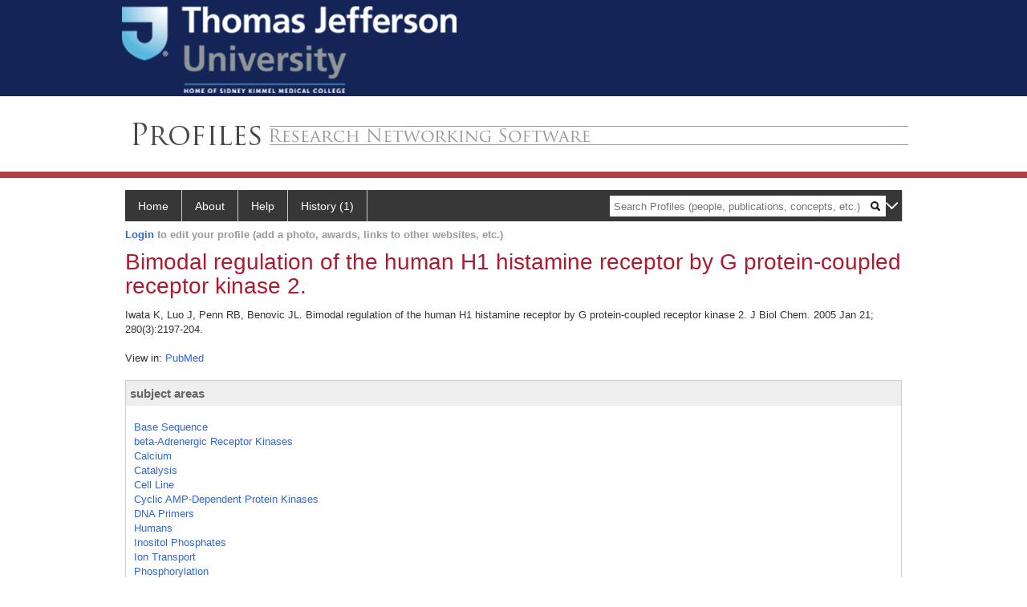

--- FILE ---
content_type: text/html; charset=utf-8
request_url: https://profiles.jefferson.edu/display/178335
body_size: 22878
content:

<!DOCTYPE html PUBLIC "-//W3C//DTD XHTML 1.0 Strict//EN" "https://www.w3.org/TR/xhtml1/DTD/xhtml1-strict.dtd">
<html>
<head id="ctl00_Head1"><title>
	Bimodal regulation of the human H1 histamine receptor by G protein-coupled receptor kinase 2. | Profiles RNS
</title><meta charset="utf-8" /><meta http-equiv="X-UA-Compatible" content="IE-edge" /><meta name="viewport" content="width=device-width, initial-scale=1" />
    <script type="text/javascript" src="https://ajax.aspnetcdn.com/ajax/jQuery/jquery-3.3.1.min.js"></script>
    <!-- Latest compiled and minified CSS -->
    <link rel="stylesheet" href="https://maxcdn.bootstrapcdn.com/bootstrap/3.3.7/css/bootstrap.min.css" integrity="sha384-BVYiiSIFeK1dGmJRAkycuHAHRg32OmUcww7on3RYdg4Va+PmSTsz/K68vbdEjh4u" crossorigin="anonymous" />
    <!-- Optional theme -->
    <link rel="stylesheet" href="https://maxcdn.bootstrapcdn.com/bootstrap/3.3.7/css/bootstrap-theme.min.css" integrity="sha384-rHyoN1iRsVXV4nD0JutlnGaslCJuC7uwjduW9SVrLvRYooPp2bWYgmgJQIXwl/Sp" crossorigin="anonymous" /><link rel="stylesheet" href="https://netdna.bootstrapcdn.com/font-awesome/4.2.0/css/font-awesome.min.css" />
    <!-- Latest compiled and minified JavaScript -->
    <script type="text/javascript" src="https://maxcdn.bootstrapcdn.com/bootstrap/3.3.7/js/bootstrap.min.js" integrity="sha384-Tc5IQib027qvyjSMfHjOMaLkfuWVxZxUPnCJA7l2mCWNIpG9mGCD8wGNIcPD7Txa" crossorigin="anonymous"></script>      

    
    <link href="https://profiles.jefferson.edu/framework/css/profiles.css" rel="stylesheet" type="text/css" media="all" /><link href="https://profiles.jefferson.edu/framework/css/prns-theme.css" rel="stylesheet" type="text/css" media="all" /><link href="https://profiles.jefferson.edu/framework/css/prns-theme-menus-top.css" rel="stylesheet" type="text/css" media="all" /><meta name="apple-mobile-web-app-title" content="Profiles RNS" /><meta name="application-name" content="Profiles RNS" /><meta name="msapplication-TileColor" content="#a41c2f" /><meta name="theme-color" content="#a41c2f" /><link href="https://profiles.jefferson.edu/Profile/CSS/display.css" rel="stylesheet" type="text/css" media="all" /><script type="text/javascript" src="https://profiles.jefferson.edu/Framework/JavaScript/profiles.js"></script><link rel="alternate" type="application/rdf+xml" href="http://profiles.jefferson.edu/profile/178335/http:__profiles.jefferson.edu_profile_178335.rdf" /></head>
<body id="ctl00_bodyMaster">
    <!-- Google Tag Manager (noscript) -->
    <noscript>
        <iframe src="https://www.googletagmanager.com/ns.html?id=GTM-PXSD37"
            height="0" width="0" style="display: none; visibility: hidden"></iframe>
    </noscript>
    <!-- End Google Tag Manager (noscript) -->
    <form name="aspnetForm" method="post" action="../Profile/Display.aspx?subject=178335&amp;predicate=&amp;object=&amp;tab=&amp;file=&amp;viewas=HTML&amp;ContentType=text%2fhtml&amp;StatusCode=200&amp;SessionID=47E791D9-7F04-4E1E-A68D-699D8DBE0C11" id="aspnetForm" enctype="multipart/form-data">
<div>
<input type="hidden" name="ctl00_toolkitScriptMaster_HiddenField" id="ctl00_toolkitScriptMaster_HiddenField" value="" />
<input type="hidden" name="__EVENTTARGET" id="__EVENTTARGET" value="" />
<input type="hidden" name="__EVENTARGUMENT" id="__EVENTARGUMENT" value="" />
<input type="hidden" name="__VIEWSTATE" id="__VIEWSTATE" value="/wEPDwUENTM4MWRkihru93RoohWgTASbu9uwOD8pWjeqEJf80dz/4VhJ3i0=" />
</div>

<script type="text/javascript">
//<![CDATA[
var theForm = document.forms['aspnetForm'];
if (!theForm) {
    theForm = document.aspnetForm;
}
function __doPostBack(eventTarget, eventArgument) {
    if (!theForm.onsubmit || (theForm.onsubmit() != false)) {
        theForm.__EVENTTARGET.value = eventTarget;
        theForm.__EVENTARGUMENT.value = eventArgument;
        theForm.submit();
    }
}
//]]>
</script>


<script src="/WebResource.axd?d=y_p_XiS2HR87jm4kJJu2Aap8m9jSEeWOFunsIUXEdmm_9tbCkw1RZxq3th1X2umfaIgbo7-ibAsK-BcXjGfLTvGnuhiGfED4G7hZy5ta6Nk1&amp;t=638901392248157332" type="text/javascript"></script>


<script src="/ScriptResource.axd?d=0QrzWkyM5uBS9Oyh-lT6xTnogt-02QM2yxVta4hr9ExT94nfwKg0YV9DgOLb3mV8yfKwoPCQ3JE3QYT3-FjJrrm_sicUQvUAgnwblQ4OL8mEjkGG-lbObH9PLVW4nYSSJoP1k_nHyihUyX9CEx9P9w2&amp;t=705c9838" type="text/javascript"></script>
<script type="text/javascript">
//<![CDATA[
if (typeof(Sys) === 'undefined') throw new Error('ASP.NET Ajax client-side framework failed to load.');
//]]>
</script>

<script src="/ScriptResource.axd?d=SjgCLwb6v9jKlgeFopbaxwDpO8aL8W53SjUYhDz_J4N8mTUNYs9uIABJVn0XFH-F94DXqcHWKAOOn6_9o7Cgvx0M6-KzqijcSRzDGhtt49zX-PbW8ldEemlR0_IA7ZzEDD4uNKXZkXKFd4rxGhZJNA2&amp;t=705c9838" type="text/javascript"></script>
<div>

	<input type="hidden" name="__VIEWSTATEGENERATOR" id="__VIEWSTATEGENERATOR" value="BDFA38F5" />
</div>
        <script type="text/javascript">
//<![CDATA[
Sys.WebForms.PageRequestManager._initialize('ctl00$toolkitScriptMaster', 'aspnetForm', [], [], [], 3600, 'ctl00');
//]]>
</script>


        <script type="text/javascript">
            (function (i, s, o, g, r, a, m) {
                i['GoogleAnalyticsObject'] = r; i[r] = i[r] || function () {
                    (i[r].q = i[r].q || []).push(arguments)
                }, i[r].l = 1 * new Date(); a = s.createElement(o), m = s.getElementsByTagName(o)[0]; a.async = 1; a.src = g; m.parentNode.insertBefore(a, m)
            })(window, document, 'script', '//www.google-analytics.com/analytics.js', 'ga');
            ga('create', 'UA-5308116-1', '.catalyst.harvard.edu');
            ga('create', 'UA-59825751-1', '.catalyst.harvard.edu', { 'name': 'b' });
            ga('send', 'pageview');
            ga('b.send', 'pageview');
        </script>
        <div id='page-container'>
		    <div class="institutionHeader">
     
       <a href="http://www.jefferson.edu/"> <img   src="https://profiles.jefferson.edu/Framework/Images/Jefflogo.jpg" alt="Thomas Jefferson University" /> </a>
</div>
    <div class="institutionHeadersub">
     
	 <a href="/">
        <img src="https://profiles.jefferson.edu/Framework/Images/banner_generic.jpg"   /> </a>
</div>
            <div class="profiles">
                
                
                    
                            
<div id="prns-nav">
    <!-- MAIN NAVIGATION MENU -->
    <nav>
        <ul class="prns-main">
            <li class="main-nav">
                <a href="/search">Home</a>
            </li>
            <li class="main-nav">
                <a href='#'>About</a>
                <ul class="drop">
                    <li>
                        <a id="about" style="border-left: 1px solid  #999; border-right: 1px solid  #999; border-bottom: 1px solid #999; width: 200px !important" href="/about/default.aspx?tab=overview">Overview</a>
                    </li>
                    <li>
                        <a id="data" style="border-left: 1px solid  #999; border-right: 1px solid  #999; border-bottom: 1px solid #999; width: 200px !important" href="/about/default.aspx?tab=data">Sharing Data</a>
                    </li>
                    <li>
                        <a id="orcid" style="border-left: 1px solid  #999; border-right: 1px solid  #999; border-bottom: 1px solid #999; width: 200px !important" href="/about/default.aspx?tab=orcid">ORCID</a>
                    </li>
                </ul>

            </li>
            <li class="main-nav">
                <a href="/about/default.aspx?tab=faq">Help</a>
            </li>
            
            <li class='main-nav'><a href='https://profiles.jefferson.edu/history'>History (1)</a><ul class='drop'><li><a  style='border-left:1px solid #383737;border-right:1px solid #383737;' href='http://profiles.jefferson.edu/profile/178335'>Bimodal regulation of the human H1 histamine receptor by G protein-coupled receptor kinase 2.</a></li><li style='height:39px !important;'><a style='border-top:1px solid #ffffff;border-bottom:1px solid #383737;border-left:1px solid #383737;border-right:1px solid #383737;' href='https://profiles.jefferson.edu/history'>See All Pages</a></li></ul></li>
            <li class="search main-nav" style="width: 492px;">
                <input name="search" id="menu-search" placeholder="Search Profiles (people, publications, concepts, etc.)" type="text" style="padding-left: 5px;" />
                <img style="cursor: pointer" alt="search" id="img-mag-glass" src="/framework/images/blackMagnifyGlass.png" />
            </li>
            <li id="search-drop" class="last main-nav" style="float: right !important; width: 25px;">
                <a href="#" style="padding: 0px; padding-top: 9px; margin: 0px;">
                    <img src="/framework/images/arrowDown.png" /></a>
                <ul class="drop" style="top: 39px; left: 835px;">
                    <li class='first'><a class='search-drop' href='https://profiles.jefferson.edu/search'>Find People</a></li><li class='last'><a class='search-drop' style='border-bottom:1px solid #383737;' href='https://profiles.jefferson.edu/search/all'>Find Everything</a></li>
                </ul>
            </li>
        </ul>
        <!-- USER LOGIN MSG / USER FUNCTION MENU -->
        <div id="prns-usrnav" class="pub" class-help="class should be [pub|user]">
            <div class="loginbar">
                <a href='https://profiles.jefferson.edu/login/default.aspx?method=login&redirectto=https://profiles.jefferson.edu/display/178335'>Login</a> to edit your profile (add a photo, awards, links to other websites, etc.)
            </div>
            <!-- SUB NAVIGATION MENU (logged on) -->
            <ul class="usermenu">
                
                <li style="margin-top: 0px !important;">
                    <div class="divider"></div>
                </li>
                <li><a href='https://profiles.jefferson.edu/login/default.aspx?pin=send&method=login&edit=true'>Edit My Profile</a></li>
                <li>
                    <div class="divider"></div>
                </li>
                               
                <li id="ListDivider">
                    <div class="divider"></div>
                </li>
                <li id="navMyLists">
                   <a href="#">My Person List (<span id="list-count">0</span>)</a>
                    
                </li>
                 <li>
                    <div class="divider"></div>
                </li>
              
                
                
                
            </ul>
        </div>
    </nav>
</div>

<script type='text/javascript'>$('#useourdata').css('border-bottom','');</script><script type='text/javascript'> var NAME = document.getElementById('prns-usrnav'); NAME.className = 'pub'; $('#navMyLists').remove(); $('#ListDivider').remove();</script>
<script type="text/javascript">

    $(function () {
        setNavigation();
    });

    function setNavigation() {
        var path = $(location).attr('href');
        path = path.replace(/\/$/, "");
        path = decodeURIComponent(path);

        $(".prns-main li").each(function () {

            var href = $(this).find("a").attr('href');
            var urlParams = window.location.search;

            if ((path + urlParams).indexOf(href) >= 0) {
                $(this).addClass('landed');
            }
        });


        return true;
    }
    $(document).ready(function () {
        $("#menu-search").on("keypress", function (e) {
            if (e.which == 13) {
                minisearch();
                return false;
            }
            return true;
        });

        $("#img-mag-glass").on("click", function () {
            minisearch();
            return true;
        });
    });
    function minisearch() {
        var keyword = $("#menu-search").val();
        var classuri = 'http://xmlns.com/foaf/0.1/Person';
        document.location.href = '/search/default.aspx?searchtype=people&searchfor=' + keyword + '&classuri=' + classuri;
        return true;
    }

</script>



                        
                
                
                <div class="profilesPage">
                    <button type="button" style="color: #000000;" onclick="javascript:topFunction();" id="rtnBtn" title="Go to top">Return to Top</button>
                    <div id="profilesMainRow" class="MainRow">
                        
                        <div id="ctl00_divProfilesContentMain" class="profilesContentMain profilesMaxWidth">
                            <div id="ctl00_divTopMainRow" style="width: 100%">
                                 <div class="pageTitle"><h2 style='margin-bottom:0px;'>Bimodal regulation of the human H1 histamine receptor by G protein-coupled receptor kinase 2.</h2></div>
                            </div>
                            
                            <div class="backLink">
                                
                            </div>
                            <div class="pageDescription">
                                
                            </div>
                            <div class="prns-screen-search" id="prns-content">
                                <div class="content-main">
                                    
                                </div>
                            </div>
                            <div class="panelMain">
                                
                                    
                                            
<div style="margin-top:12px;">
    Iwata K, Luo J, Penn RB, Benovic JL. Bimodal regulation of the human H1 histamine receptor by G protein-coupled receptor kinase 2. J Biol Chem. 2005 Jan 21; 280(3):2197-204.
</div>
<br />
<div id="ctl00_ContentMain_rptMain_ctl00_ctl00_divViewIn" class="viewIn">
    <span class="viewInLabel">View in: </span>
    <a href="http://www.ncbi.nlm.nih.gov/pubmed/15542600"target="_blank">PubMed</a>
</div>
<br />
<div id="ctl00_ContentMain_rptMain_ctl00_ctl00_pnlSubjectAreas">
	
    <div class="PropertyGroupItem">
        <div class="PropertyItemHeader">
            <a onClick="javascript:toggleBlock('subjectAreaItems'); return false;">
                subject areas</a>
        </div>
        <div class="PropertyGroupData">
            <div id="subjectAreaItems" style="padding-top: 8px;">
                <ul style="padding-left: 0; margin: 0; list-style-type: none;">
                    
                            <li>
                                <a href='http://profiles.jefferson.edu/profile/7188'>Base Sequence</a></li>
                        
                            <li>
                                <a href='http://profiles.jefferson.edu/profile/29219'>beta-Adrenergic Receptor Kinases</a></li>
                        
                            <li>
                                <a href='http://profiles.jefferson.edu/profile/7793'>Calcium</a></li>
                        
                            <li>
                                <a href='http://profiles.jefferson.edu/profile/8050'>Catalysis</a></li>
                        
                            <li>
                                <a href='http://profiles.jefferson.edu/profile/8123'>Cell Line</a></li>
                        
                            <li>
                                <a href='http://profiles.jefferson.edu/profile/22485'>Cyclic AMP-Dependent Protein Kinases</a></li>
                        
                            <li>
                                <a href='http://profiles.jefferson.edu/profile/22537'>DNA Primers</a></li>
                        
                            <li>
                                <a href='http://profiles.jefferson.edu/profile/12283'>Humans</a></li>
                        
                            <li>
                                <a href='http://profiles.jefferson.edu/profile/12760'>Inositol Phosphates</a></li>
                        
                            <li>
                                <a href='http://profiles.jefferson.edu/profile/21880'>Ion Transport</a></li>
                        
                            <li>
                                <a href='http://profiles.jefferson.edu/profile/16089'>Phosphorylation</a></li>
                        
                            <li>
                                <a href='http://profiles.jefferson.edu/profile/17139'>Radioligand Assay</a></li>
                        
                            <li>
                                <a href='http://profiles.jefferson.edu/profile/17237'>Receptors, Histamine H1</a></li>
                        
                            <li>
                                <a href='http://profiles.jefferson.edu/profile/20502'>Signal Transduction</a></li>
                        
                </ul>
            </div>
        </div>
    </div>
    <br/>

</div>
<div id="ctl00_ContentMain_rptMain_ctl00_ctl00_pnlAuthors">
	
<div class="PropertyGroupItem" style="margin-bottom: 10px;">
    <div class="PropertyItemHeader">
        <a onClick="javascript:toggleBlock('authorshipItems'); return false">authors with profiles</a>
    </div>
    <div class="PropertyGroupData">
        <div id="authorshipItems" style="padding-top: 8px;">
            <ul style="padding-left: 0; margin: 0; list-style-type: none;">
                
                        <li>
                            <a href='http://profiles.jefferson.edu/profile/33483'>Jeffrey Benovic</a></li>
                    
                        <li>
                            <a href='http://profiles.jefferson.edu/profile/33930'>Raymond Penn</a></li>
                    
            </ul>
        </div>
    </div>
</div>
<br></br>

</div>

                                        
                                
                            </div>
                        </div>
                        <div class="profilesContentPassive">
                            <div class="panelPassive">
                                
                                    
                                
                            </div>
                        </div>
                    </div>
                </div>
				<div id="footer"><hr size="1" style="margin: 0px 15px;">
			<p>Maintained by IS&amp;T - Information Services &amp; Technology<br>Copyright© Thomas Jefferson University. All Rights Reserved.</p>
			<p>The Thomas Jefferson University web site, its contents and programs, is provided for informational and educational purposes only and is not intended as medical advice nor is it intended to create any physician-patient relationship. Please remember that this information should not substitute for a visit or a consultation with a health care provider. The views or opinions expressed in the resources provided do not necessarily reflect those of Thomas Jefferson University, Thomas Jefferson University Hospital, or the Jefferson Health System or staff.<br>Please read our <a href="javascript:{}" name="tjupp" id="tjupp" onclick="javascript : void(window.open('https://www.jefferson.edu/about/privacy-policy.html','','width=600,height=710,status=no,toolbar=no,location=no,scrollbars=yes,menubar=no,links=no,directories=no,resizable=yes'))">Privacy Statement</a></p>
			<br>
			<br>
			<br></div>
            </div>
            
            <div style="margin-top: 32px;" id="catfooter">
			                							
            </div>
        </div>
    </form>
    <script type="text/javascript">
        $(document).ready(function () {


            $("#page-container a").css("cursor", "pointer");
            $(".title-container").css("cursor", "pointer");
            $('.title-container').hover(function () {
                $(".title-container").css("opacity", ".5");
            });

            $(".title-container").click(function () {
                //  window.location.href = "https://staging.connects.catalyst.harvard.edu/profiles/search";
            });

            $(".questionImage").on("click", function (event) {
                event.stopPropagation();
                event.stopImmediatePropagation();
                $(this).parent().siblings(".passiveSectionHeadDescription").toggle();
                event.preventDefault();
            });

            $('input[type="text"]').on("focusout", function (event) {
                $(this).val($.trim($(this).val()));
                return true;
            });

            if ($(".panelPassive").text().trim().length == 0) { $(".panelPassive").remove(); }
            if ($(".profilesContentPassive").text().trim().length == 0) { $(".profilesContentPassive").remove(); }
            if ($(".content-main").text().trim().length == 0) { $(".content-main").remove(); }
            if ($(".prns-screen-search").text().trim().length == 0) { $(".prns-screen-search").remove(); }
            if ($(".profilesHeader").text().trim().length == 0) { $(".profilesHeader").remove(); }
            if ($(".panelHeader").text().trim().length == 0) { $(".panelHeader").remove(); }

        });

        // When the user scrolls down 20px from the top of the document, show the button
        window.onscroll = function () { scrollFunction() };

        function scrollFunction() {
            if (document.body.scrollTop > 250 || document.documentElement.scrollTop > 250) {
                document.getElementById("rtnBtn").style.display = "block";
            } else {
                document.getElementById("rtnBtn").style.display = "none";
            }
            return true;
        }

        // When the user clicks on the button, scroll to the top of the document
        function topFunction() {
            $('body,html').animate({ scrollTop: 0 }, 500);
            return true;
        }

        $(document).ready(function () {
            $(".lnk-edit-arrow").on("click", function () {
                var img = $(this).find("img");
                var current = img.attr("src");
                var newsrc = img.attr("data-swap");
                $("#" + $(this).attr("data-item")).toggle();
                img.attr("src", newsrc).attr("data-swap", current);
            });
        });


    </script>
    <script type="text/javascript">
    $(document).ready(function () {jQuery('.pageSubTitle').remove();});$(document).ready(function () {$('.pageDescription').remove();});$(document).ready(function () {$('.backLink').remove();});$(document).ready(function () {$('.prns-screen-search').remove();});
    </script>
</body>
</html>
